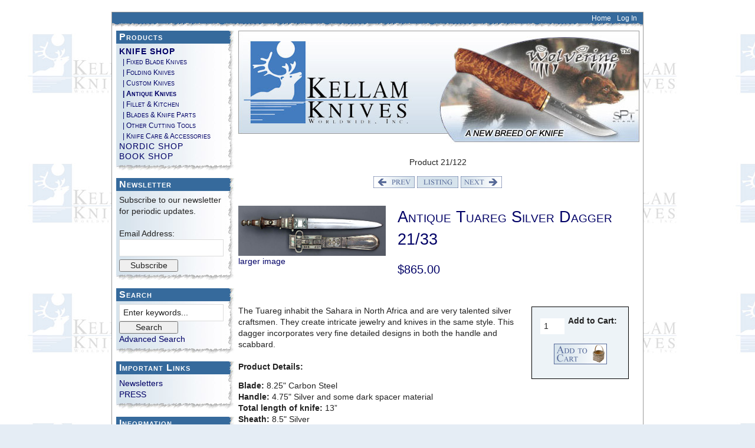

--- FILE ---
content_type: text/html; charset=utf-8
request_url: https://www.kellamknives.com/index.php?main_page=product_info&cPath=1_133&products_id=1378
body_size: 5721
content:
<!DOCTYPE html PUBLIC "-//W3C//DTD XHTML 1.0 Transitional//EN" "http://www.w3.org/TR/xhtml1/DTD/xhtml1-transitional.dtd">
<html xmlns="http://www.w3.org/1999/xhtml" dir="ltr" lang="en">
<head>
<title>Antique Tuareg Silver Dagger 21/33 [ACTD21] - $865.00 : Kellam Knives Worldwide, Inc. - Finnish Puukko Knives and Products</title>
<meta http-equiv="Content-Type" content="text/html; charset=utf-8" />
<meta name="keywords" content="Antique Tuareg Silver Dagger 21/33 [ACTD21], KNIFE SHOP, NORDIC SHOP, BOOK SHOP, PRESS, BROCHURES, Puukko Knives, Puukko Knife, Finnish Knives, finnish Knife, Finland knife, Finland Knives, Hunting Knives, Scandinavian Knives, Scandinavian Knife, finnish puukkos, knife making, knife kits, knife blades, folding knives, folding puukko, folders, Ranger Puukko Knife, Custom Knives, Custom Made Knives, Kuksa, Kuksas, Finnish Kuksa, Finnish Products, Finland Gifts, Finnish Giftshop" />
<meta name="description" content="Kellam Knives Worldwide, Inc. Antique Tuareg Silver Dagger 21/33 [ACTD21] - The Tuareg inhabit the Sahara in North Africa and are very talented silver craftsmen. They create intricate jewelry and knives in the same style. This dagger incorporates very fine detailed designs in both the handle and scabbard. Product Details: Blade: 8.25 Carbon Steel Handle: 4.75 Silver and some dark spacer material Total length of knife: " />
<meta http-equiv="imagetoolbar" content="no" />
<meta name="author" content="The Zen Cart&reg; Team and others" />
<meta name="generator" content="shopping cart program by Zen Cart&reg;, http://www.zen-cart.com eCommerce" />

<base href="https://www.kellamknives.com/" />

<link rel="stylesheet" type="text/css" href="includes/templates/kellam/css/stylenormalize.css" />
<link rel="stylesheet" type="text/css" href="includes/templates/kellam/css/stylesheet.css" />
<link rel="stylesheet" type="text/css" href="includes/templates/kellam/css/stylesheet_css_buttons.css" />
<link rel="stylesheet" type="text/css" href="includes/templates/kellam/css/stylesheet_slimbox_ex.css" />
<link rel="stylesheet" type="text/css" media="print" href="includes/templates/kellam/css/print_stylesheet.css" />
<script type="text/javascript" src="includes/modules/pages/product_info/jscript_textarea_counter.js"></script>
<script language="javascript" type="text/javascript"><!--
function popupWindow(url) {
  window.open(url,'popupWindow','toolbar=no,location=no,directories=no,status=no,menubar=no,scrollbars=no,resizable=yes,copyhistory=no,width=100,height=100,screenX=150,screenY=150,top=150,left=150')
}
function popupWindowPrice(url) {
  window.open(url,'popupWindow','toolbar=no,location=no,directories=no,status=no,menubar=no,scrollbars=yes,resizable=yes,copyhistory=no,width=600,height=400,screenX=150,screenY=150,top=150,left=150')
}
//--></script>

</head>

<body id="productinfoBody">

<div id="mainWrapper">



<!--bof-header logo and navigation display-->

<div id="headerWrapper">
<!--bof-navigation display-->
<div id="navMainWrapper">
<div id="navMain">
    <ul class="back">
    <li><a href="http://www.kellamknives.com/">Home</a></li>
    <li><a href="https://www.kellamknives.com/index.php?main_page=login">Log In</a></li>

</ul>
</div>
<div id="navMainSearch"></div>
<br class="clearBoth" />
</div>
<!--eof-navigation display-->

<!--bof-branding display-->
<div id="logoWrapper">

</div>

<!--eof-branding display-->

<!--eof-header logo and navigation display-->

<!--bof-optional categories tabs navigation display-->
<!--eof-optional categories tabs navigation display-->

<!--bof-header ezpage links-->
<!--eof-header ezpage links-->
</div>

<table width="100%" border="0" cellspacing="0" cellpadding="0" id="contentMainWrapper">
  <tr>

 <td id="navColumnOne" class="columnLeft" style="width: 200px">
<div id="navColumnOneWrapper" style="width: 200px"><!--// bof: categories //-->
<div class="leftBoxContainer" id="categories" style="width: 200px">
<h3 class="leftBoxHeading" id="categoriesHeading">Products</h3>
<div id="categoriesContent" class="sideBoxContent">
<a class="category-top" href="http://www.kellamknives.com/index.php?main_page=index&amp;cPath=1"><span class="category-subs-parent">KNIFE SHOP</span></a><br />
<a class="category-subs" href="http://www.kellamknives.com/index.php?main_page=index&amp;cPath=1_33">&nbsp;&nbsp;|&nbsp;Fixed Blade Knives</a><br />
<a class="category-subs" href="http://www.kellamknives.com/index.php?main_page=index&amp;cPath=1_34">&nbsp;&nbsp;|&nbsp;Folding Knives</a><br />
<a class="category-subs" href="http://www.kellamknives.com/index.php?main_page=index&amp;cPath=1_38">&nbsp;&nbsp;|&nbsp;Custom Knives</a><br />
<a class="category-products" href="http://www.kellamknives.com/index.php?main_page=index&amp;cPath=1_133"><span class="category-subs-selected">&nbsp;&nbsp;|&nbsp;Antique Knives</span></a><br />
<a class="category-subs" href="http://www.kellamknives.com/index.php?main_page=index&amp;cPath=1_35">&nbsp;&nbsp;|&nbsp;Fillet & Kitchen</a><br />
<a class="category-subs" href="http://www.kellamknives.com/index.php?main_page=index&amp;cPath=1_39">&nbsp;&nbsp;|&nbsp;Blades & Knife Parts</a><br />
<a class="category-products" href="http://www.kellamknives.com/index.php?main_page=index&amp;cPath=1_40">&nbsp;&nbsp;|&nbsp;Other Cutting Tools</a><br />
<a class="category-products" href="http://www.kellamknives.com/index.php?main_page=index&amp;cPath=1_37">&nbsp;&nbsp;|&nbsp;Knife Care & Accessories</a><br />
<a class="category-top" href="http://www.kellamknives.com/index.php?main_page=index&amp;cPath=2">NORDIC SHOP</a><br />
<a class="category-top" href="http://www.kellamknives.com/index.php?main_page=index&amp;cPath=3">BOOK SHOP</a><br />
</div><div class="leftBoxBottom"></div>
</div>
<!--// eof: categories //-->

<!--// bof: mailchimpsidebox //-->
<div class="leftBoxContainer" id="mailchimpsidebox" style="width: 200px">
<h3 class="leftBoxHeading" id="mailchimpsideboxHeading">Newsletter</h3>
<div id="mailchimpsideboxContent" class="sideBoxContent">Subscribe to our newsletter for periodic updates.<br /><br /><form action="http://kellamknives.us4.list-manage.com/subscribe/post?u=cbadffed5256f261bcafb070d&amp;id=3c990526aa" method="post" id="mc-embedded-subscribe-form" name="mc-embedded-subscribe-form">Email Address:<input type="text" name="EMAIL" value="" /><input type="hidden" name="EMAILTYPE" value="html" /><div style="margin-top:5px;"><input type="submit" name="submit" value="Subscribe" /></div></form></div><div class="leftBoxBottom"></div>
</div>
<!--// eof: mailchimpsidebox //-->

<!--// bof: search //-->
<div class="leftBoxContainer" id="search" style="width: 200px">
<h3 class="leftBoxHeading" id="searchHeading"><label>Search</label></h3>
<div id="searchContent" class="sideBoxContent centeredContent"><form name="quick_find" action="https://www.kellamknives.com/index.php?main_page=advanced_search_result" method="get"><input type="hidden" name="main_page" value="advanced_search_result" /><input type="hidden" name="search_in_description" value="1" /><input type="text" name="keyword" size="18" maxlength="100" style="width: 170px" value="Enter keywords..." onfocus="if (this.value == 'Enter keywords...') this.value = '';" onblur="if (this.value == '') this.value = 'Enter keywords...';" /><br /><input type="submit" value="Search" style="width: 50px" /><br /><a href="http://www.kellamknives.com/index.php?main_page=advanced_search">Advanced Search</a></form></div><div class="leftBoxBottom"></div>
</div>
<!--// eof: search //-->

<!--// bof: ezpages //-->
<div class="leftBoxContainer" id="ezpages" style="width: 200px">
<h3 class="leftBoxHeading" id="ezpagesHeading">Important Links</h3>
<div id="ezpagesContent" class="sideBoxContent">
<ul style="margin: 0; padding: 0; list-style-type: none;">
<li><a href="http://www.kellamknives.com/index.php?main_page=page&amp;id=29" target="_blank">Newsletters</a></li>
<li><a href="http://www.kellamknives.com/index.php?main_page=index&amp;cPath=74">PRESS</a></li>
</ul>
</div><div class="leftBoxBottom"></div>
</div>
<!--// eof: ezpages //-->

<!--// bof: information //-->
<div class="leftBoxContainer" id="information" style="width: 200px">
<h3 class="leftBoxHeading" id="informationHeading">Information</h3>
<div id="informationContent" class="sideBoxContent">
<ul style="margin: 0; padding: 0; list-style-type: none;">
<li><a href="http://www.kellamknives.com/index.php?main_page=shippinginfo">Shipping &amp; Returns</a></li>
<li><a href="http://www.kellamknives.com/index.php?main_page=privacy">Privacy Notice</a></li>
<li><a href="http://www.kellamknives.com/index.php?main_page=conditions">Conditions of Use</a></li>
<li><a href="http://www.kellamknives.com/index.php?main_page=contact_us">Contact Us</a></li>
<li><a href="http://www.kellamknives.com/index.php?main_page=site_map">Site Map</a></li>
<li><a href="http://www.kellamknives.com/index.php?main_page=gv_faq">Gift Certificate FAQ</a></li>
<li><a href="http://www.kellamknives.com/index.php?main_page=discount_coupon">Discount Coupons</a></li>
</ul>
</div><div class="leftBoxBottom"></div>
</div>
<!--// eof: information //-->

<!--// bof: reviews //-->
<div class="leftBoxContainer" id="reviews" style="width: 200px">
<h3 class="leftBoxHeading" id="reviewsHeading"><a href="http://www.kellamknives.com/index.php?main_page=reviews">Reviews&nbsp;&nbsp;[more]</a></h3>
<div id="reviewsContent" class="sideBoxContent centeredContent"><a href="http://www.kellamknives.com/index.php?main_page=product_reviews_write&amp;products_id=1378"><img src="includes/templates/template_default/images/box_write_review.gif" alt="Write a review on this product." title=" Write a review on this product. " width="99" height="57" /><br />Write a review on this product.</a></div><div class="leftBoxBottom"></div>
</div>
<!--// eof: reviews //-->

<!--// bof: testimonials_manager //-->
<div class="leftBoxContainer" id="testimonials-manager" style="width: 200px">
<h3 class="leftBoxHeading" id="testimonials-managerHeading">Testimonials</h3>
<div id="testimonials-managerContent" class="sideBoxContent"><b><a href="http://www.kellamknives.com/index.php?main_page=testimonials_manager&amp;testimonials_id=43">Merry Christmas</a></b><div class="testimonial"><p>I got it! Thanks for the quick service and the calendar! The Kullervo is beautiful and the handle feels so nice it makes you want to just hang on to...<br /><span><strong><a href="http://www.kellamknives.com/index.php?main_page=testimonials_manager&amp;testimonials_id=43">Read More -></a></strong></span></p></div><hr class="catBoxDivider" /><b><a href="http://www.kellamknives.com/index.php?main_page=testimonials_manager&amp;testimonials_id=27">Still shave hair off</a></b><div class="testimonial"><p>…my first hogs…. A bag full of knives was offered (so I could keep working with a sharp edge). The skinning was completed in short order with...<br /><span><strong><a href="http://www.kellamknives.com/index.php?main_page=testimonials_manager&amp;testimonials_id=27">Read More -></a></strong></span></p></div><hr class="catBoxDivider" /><b><a href="http://www.kellamknives.com/index.php?main_page=testimonials_manager&amp;testimonials_id=39">I love them all</a></b><div class="testimonial"><p>I was looking at the online catalog when I realized that I have three fixed blade Kellam knives in my Jeep. Two in the workbench drawer Three folding...<br /><span><strong><a href="http://www.kellamknives.com/index.php?main_page=testimonials_manager&amp;testimonials_id=39">Read More -></a></strong></span></p></div><hr class="catBoxDivider" /><b><a href="http://www.kellamknives.com/index.php?main_page=testimonials_manager&amp;testimonials_id=34">That's impressive</a></b><div class="testimonial"><p>After splitting the breastbone lengthwise on both deer, plus cutting both of them up, including deboning all of the meat, the Leuku is still sharp...<br /><span><strong><a href="http://www.kellamknives.com/index.php?main_page=testimonials_manager&amp;testimonials_id=34">Read More -></a></strong></span></p></div><hr class="catBoxDivider" /><b><a href="http://www.kellamknives.com/index.php?main_page=testimonials_manager&amp;testimonials_id=42">Thanks for the promptness</a></b><div class="testimonial"><p>The knife I ordered arrived today, 5 days after the order, during which there was 2 public holidays. This is far quicker than the goods I have...<br /><span><strong><a href="http://www.kellamknives.com/index.php?main_page=testimonials_manager&amp;testimonials_id=42">Read More -></a></strong></span></p></div><hr class="catBoxDivider" /><div class="bettertestimonial"><a href="http://www.kellamknives.com/index.php?main_page=display_all_testimonials">View All Testimonials</a></div><div class="bettertestimonial"><a href="https://www.kellamknives.com/index.php?main_page=testimonials_add">Add A Testimonial</a></div></div><div class="leftBoxBottom"></div>
</div>
<!--// eof: testimonials_manager //-->

</div></td>
    <td valign="top">
<!-- bof  breadcrumb -->
<!-- eof breadcrumb -->


<!-- bof upload alerts -->
<!-- eof upload alerts -->

<div class="centerColumn" id="productGeneral">

<!--bof Form start-->
<form name="cart_quantity" action="https://www.kellamknives.com/index.php?main_page=product_info&amp;cPath=1_133&amp;products_id=1378&amp;action=add_product" method="post" enctype="multipart/form-data"><input type="hidden" name="securityToken" value="47d600de07d77d7cb18d23ecdf6c4e2a" />
<!--eof Form start-->


<!--bof Category Icon -->

<div align="left" id="categoryIcon" class="categoryIcon"><a href="http://www.kellamknives.com/index.php?main_page=index&amp;cPath=1_133"><img src="images/AL17LR.jpg" alt="Antique Knives" title=" Antique Knives " width="57" height="36" /><br />Antique Knives</a></div><!--eof Category Icon -->

<!--bof Prev/Next top position -->
<div class="navNextPrevWrapper centeredContent">
<p class="navNextPrevCounter">Product 21/122</p>
<div class="navNextPrevList"><a href="http://www.kellamknives.com/index.php?main_page=product_info&amp;cPath=1_133&amp;products_id=1511"><img src="includes/templates/kellam/buttons/english/button_prev.gif" alt="Previous" title=" Previous " width="70" height="20" /></a></div>

<div class="navNextPrevList"><a href="http://www.kellamknives.com/index.php?main_page=index&amp;cPath=1_133"><img src="includes/templates/kellam/buttons/english/button_return_to_product_list.gif" alt="Return to the Product List" title=" Return to the Product List " width="70" height="20" /></a></div>

<div class="navNextPrevList"><a href="http://www.kellamknives.com/index.php?main_page=product_info&amp;cPath=1_133&amp;products_id=1386"><img src="includes/templates/kellam/buttons/english/button_next.gif" alt="Next" title=" Next " width="70" height="20" /></a></div>
</div><!--eof Prev/Next top position-->

<!--bof Main Product Image -->
 
<div id="productMainImage" class="centeredContent back">
<script language="javascript" type="text/javascript"><!--
document.write('<a class="larger-image" href="images/ACTD21w.jpg" rel="lightbox-g" title="Antique Tuareg Silver Dagger 21/33"><img src="images/ACTD21w.jpg" alt="Antique Tuareg Silver Dagger 21/33" title=" Antique Tuareg Silver Dagger 21/33 " width="250" height="85" /><br /><span class="imgLink">larger image</span></a>');
//--></script>
<noscript>
<a href="http://www.kellamknives.com/index.php?main_page=popup_image&amp;pID=1378" target="_blank"><img src="images/ACTD21w.jpg" alt="Antique Tuareg Silver Dagger 21/33" title=" Antique Tuareg Silver Dagger 21/33 " width="250" height="85" /><br /><span class="imgLink">larger image</span></a></noscript>
</div><!--eof Main Product Image-->

<!--bof Product Name-->
<h1 id="productName" class="productGeneral">Antique Tuareg Silver Dagger 21/33</h1>
<!--eof Product Name-->

<!--bof Product Price block -->
<h2 id="productPrices" class="productGeneral">
$865.00</h2>
<!--eof Product Price block -->

<!--bof free ship icon  -->
<!--eof free ship icon  -->

 <!--bof Product description -->
<div id="productDescription" class="productGeneral biggerText">The Tuareg inhabit the Sahara in North Africa and are very talented silver craftsmen. They create intricate jewelry and knives in the same style.
This dagger incorporates very fine detailed designs in both the handle and scabbard.
<br><br>
<b>Product Details:

<ul class="detaillist">
<li>Blade: </b>8.25" Carbon Steel</li>
<li><b>Handle: </b>4.75" Silver and some dark spacer material</li>
<li><b>Total length of knife: </b>13”</li>
<li><b>Sheath: </b>8.5" Silver</li>
<li><b>Weight: </b>5 oz</li>
<li><b>Weight w/sheath: </b>7.5 oz</li>
<li><b>For more photos – just ask</li></div>
<!--eof Product description -->
<br class="clearBoth" />

<!--bof Add to Cart Box -->
                  <div id="cartAdd">
    Add to Cart: <input type="text" name="cart_quantity" value="1" maxlength="6" size="4" /><br /><br /><input type="hidden" name="products_id" value="1378" /><input type="image" src="includes/templates/kellam/buttons/english/button_in_cart.gif" alt="Add to Cart" title=" Add to Cart " />          </div>
  <!--eof Add to Cart Box-->

<!--bof Product details list  -->
<ul id="productDetailsList" class="floatingBox back">
  <li>Item ID: ACTD21</li>
  
  
  
</ul>
<br class="clearBoth" />
<!--eof Product details list -->

<!--bof Attributes Module -->
<!--eof Attributes Module -->
<div class="clr"></div>

<!--bof Quantity Discounts table -->
<!--eof Quantity Discounts table -->

<!--bof Additional Product Images -->
 <!--eof Additional Product Images -->

<!--bof Prev/Next bottom position -->
<!--eof Prev/Next bottom position -->

<!--bof Reviews button and count-->
<div id="productReviewLink" class="buttonRow back"><a href="http://www.kellamknives.com/index.php?main_page=product_reviews_write&amp;cPath=1_133&amp;products_id=1378"><img src="includes/templates/kellam/buttons/english/button_write_review.gif" alt="Write Review" title=" Write Review " width="90" height="35" /></a></div>
<br class="clearBoth" />
<!--eof Reviews button and count -->


<!--bof Product date added/available-->
<!--eof Product date added/available -->

<!--bof Product URL -->
<!--eof Product URL -->

<!--bof also purchased products module-->

<!--eof also purchased products module-->

<!--bof Form close-->
</form>
<!--bof Form close-->
</div>
</td>

  </tr>
</table>



<!--bof-navigation display -->
<table border="0" width="100%" cellspacing="0" cellpadding="0">
  <tr class="footertop">
    <td class="footertop" align="center">To Order Call 1-800-390-6918<br /><a href="http://www.kellamknives.com/index.php?main_page=index"><img src="images/footerknife.jpg" alt="It is a Kellam. Experience It." /></a></td>
  </tr>
</table>

<div id="navSuppWrapper">
<div id="navSupp">
<ul>

<li>&nbsp;::&nbsp;
  <a href="http://www.kellamknives.com/index.php?main_page=privacy">PRIVACY NOTICE</a>
&nbsp;::&nbsp;
  <a href="http://www.kellamknives.com/index.php?main_page=conditions">CONDITIONS OF USE</a>
&nbsp;::&nbsp;
  <a href="http://www.kellamknives.com/index.php?main_page=account">MY ACCOUNT</a>
&nbsp;::&nbsp;
  <a href="http://www.kellamknives.com/index.php?main_page=site_map">SITE MAP</a>
&nbsp;::&nbsp;
  <a href="http://www.kellamknives.com/index.php?main_page=contact_us">CONTACT US</a>
</li>
</ul>
</div>
</div>
<!--eof-navigation display -->

<!--bof-ip address display -->
<!--eof-ip address display -->

<!--bof-banner #5 display -->
<!--eof-banner #5 display -->

<!--bof- site copyright display -->
<div id="siteinfoLegal" class="legalCopyright">Copyright &copy; 2026 <a href="http://www.kellamknives.com/index.php?main_page=index" target="_blank">Kellam Knives Worldwide, Inc.</a>. Powered by <a href="http://www.zen-cart.com" target="_blank">Zen Cart</a></div>
<!--eof- site copyright display -->


</div>
<!--bof- parse time display -->
<!--eof- parse time display -->
<!--bof- banner #6 display -->
<!--eof- banner #6 display -->
<script src="//ajax.googleapis.com/ajax/libs/jquery/1.8.2/jquery.min.js"></script>
<script src="includes/templates/kellam/js/shadowbox.js"></script>
<script src="includes/templates/kellam/js/functions.js"></script>
<script src="https://ssl.google-analytics.com/urchin.js" type="text/javascript">
</script>
<script type="text/javascript">
_uacct = "UA-1144369-1";
urchinTracker();
</script>
</body></html>


--- FILE ---
content_type: text/css
request_url: https://www.kellamknives.com/includes/templates/kellam/css/stylesheet_slimbox_ex.css
body_size: 2436
content:
@charset "utf-8";

/* SLIMBOX (Customized version) */
/* Don't change the dimensions without doing a backup, this CSS is not very forgiving. */

#lbOverlay, #lbCenter, #lbBottomContainer {
	z-index:1000000;
	}

#lbOverlay {
  position: absolute;
  top:0; left: 0;
  width: 100%;
  background-color:#000;
  cursor: pointer;
}

#lbCenter, #lbBottomContainer {
  position: absolute;
  left: 50%; padding:0;
  overflow: hidden;
  background-color: #fff;
  margin:0px;
  font-size:0px;
  line-height:0px;
  max-width:100%; max-height:100%;
}

.lbLoading {
  background: #fff url(../images/slimbox/sb_loading.gif) no-repeat center;
}

#lbCanvas {
  border: 9px solid #fff;
}

#lbCanvas iframe, #lbCanvas img {
  border:1px solid #999;
  margin:0; padding:0;
}

#lbPrevLink, #lbNextLink {
  display: block;
  position: absolute;
  top: 10px;
  width: 70px;
  background:url(../images/slimbox/sb_anchor_spacer.gif);
}

#lbPrevLink {
  left: 0;
}

#lbNextLink {
  right: 0;
}

#lbPrevLink:hover {
  background: transparent url(../images/slimbox/sb_prevlabel.gif) no-repeat;
  cursor:pointer;
}

#lbNextLink:hover {
  background: transparent url(../images/slimbox/sb_nextlabel.gif) no-repeat;
  cursor:pointer;
}

#lbPrevLinkVar, #lbNextLinkVar {
  top:0;
  display: block;
  position: absolute;
  width: 70px;
}

#lbPrevLinkVar {
  left: 0;
  background: transparent url(../images/slimbox/sb_prevvar.gif) no-repeat;
}

#lbNextLinkVar {
  right: 0;
  background: transparent url(../images/slimbox/sb_nextvar.gif) no-repeat;
}

#lbPrevLinkVar:hover, #lbNextLinkVar {
  cursor:pointer;
}

#lbBottom {
  font-size:12px;
  font-family: Verdana, Helvetica, sans-serif;
  color: #666;
  text-align: left;
  margin:0 0 0 10px; padding:0;
}

#lbCloseLink, #lbCloseLinkVar {
  display: block;
  float: right;
  width: 66px;
  line-height:18px;
  background: transparent url(../images/slimbox/sb_closelabel.gif) no-repeat center;
  margin:0; padding:0;
  cursor:pointer;
}

#lbCloseLinkVar {
  background: transparent url(../images/slimbox/sb_closevar.gif) no-repeat center;
}

#lbNCWrapper {
	float:left;
}

#lbNumber {
	padding-top:5px;
	font-size:9px;
	clear:left;
	line-height:12px;
}

#lbCaption {
  font-weight: bold;
  color:#444;
  font-size:11px;
  padding:0px;
  margin:0px;
  line-height:16px;
}

#lbBottomContainer {
  clear:none;
  margin:0;
  padding:0;
}

#slimboxWrapper {
  padding:0px;
  margin:0px;
  border:none;
  border-collapse:collapse;
  display:none;
  visibility:hidden;
  clear:none;
  background-color:inherit;
}


--- FILE ---
content_type: text/javascript
request_url: https://www.kellamknives.com/includes/templates/kellam/js/functions.js
body_size: 406
content:
// remap jQuery to $
(function($){})(window.jQuery);


/* trigger when page is ready */
$(document).ready(function (){

	Shadowbox.init({
	    // skip the automatic setup again, we do this later manually
	    skipSetup: true
	});
	
	window.onload = function() {
	
	    // set up all anchor elements with a "movie" class to work with Shadowbox
	    Shadowbox.setup("a.larger-image", {

	    });
	
	};

});


/* optional triggers

$(window).load(function() {
	
});

$(window).resize(function() {
	
});

*/